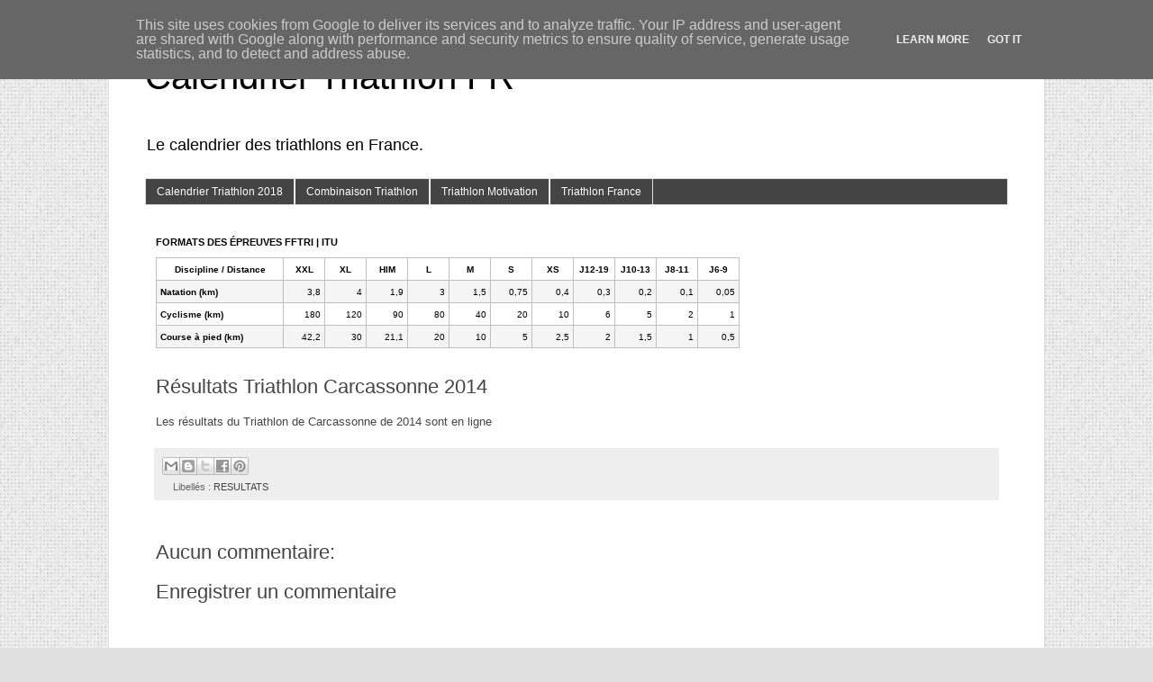

--- FILE ---
content_type: text/html; charset=UTF-8
request_url: http://www.calendriertriathlon.fr/2014/05/Resultats-Triathlon-Carcassonne-2014.html
body_size: 11195
content:
<!DOCTYPE html>
<html class='v2' dir='ltr' xmlns='http://www.w3.org/1999/xhtml' xmlns:b='http://www.google.com/2005/gml/b' xmlns:data='http://www.google.com/2005/gml/data' xmlns:expr='http://www.google.com/2005/gml/expr'>
<head>
<link href='https://www.blogger.com/static/v1/widgets/335934321-css_bundle_v2.css' rel='stylesheet' type='text/css'/>
<meta content='app-id=887814393, app-argument=http://www.calendriertriathlon.fr/banner' name='apple-itunes-app'/>
<meta content='width=1100' name='viewport'/>
<meta content='text/html; charset=UTF-8' http-equiv='Content-Type'/>
<meta content='blogger' name='generator'/>
<link href='http://www.calendriertriathlon.fr/favicon.ico' rel='icon' type='image/x-icon'/>
<link href='http://www.calendriertriathlon.fr/2014/05/Resultats-Triathlon-Carcassonne-2014.html' rel='canonical'/>
<link rel="alternate" type="application/atom+xml" title="Calendrier Triathlon FR - Atom" href="http://www.calendriertriathlon.fr/feeds/posts/default" />
<link rel="alternate" type="application/rss+xml" title="Calendrier Triathlon FR - RSS" href="http://www.calendriertriathlon.fr/feeds/posts/default?alt=rss" />
<link rel="service.post" type="application/atom+xml" title="Calendrier Triathlon FR - Atom" href="https://www.blogger.com/feeds/4572136163958439437/posts/default" />

<link rel="alternate" type="application/atom+xml" title="Calendrier Triathlon FR - Atom" href="http://www.calendriertriathlon.fr/feeds/3158946578974886885/comments/default" />
<!--Can't find substitution for tag [blog.ieCssRetrofitLinks]-->
<meta content='Résultats Triathlon Carcassonne 2014' name='description'/>
<meta content='http://www.calendriertriathlon.fr/2014/05/Resultats-Triathlon-Carcassonne-2014.html' property='og:url'/>
<meta content='Résultats Triathlon Carcassonne 2014' property='og:title'/>
<meta content='Résultats Triathlon Carcassonne 2014' property='og:description'/>
<title>Calendrier Triathlon FR: Résultats Triathlon Carcassonne 2014</title>
<style id='page-skin-1' type='text/css'><!--
/*
-----------------------------------------------
Blogger Template Style
Name:     Simple
Designer: Blogger
URL:      www.blogger.com
----------------------------------------------- */
/* Content
----------------------------------------------- */
body {
font: normal normal 12px 'Trebuchet MS', Trebuchet, Verdana, sans-serif;
color: #444444;
background: #e0e0e0 url(http://4.bp.blogspot.com/-86PqyAfFY4M/VAV88xc1dxI/AAAAAAAAAxQ/EGIcsBVG2Ik/s0/squairy_light_%25402X.png) repeat scroll top left;
padding: 0 0 0 0;
}
html body .region-inner {
min-width: 0;
max-width: 100%;
width: auto;
}
h2 {
font-size: 22px;
}
a:link {
text-decoration:none;
color: #444444;
}
a:visited {
text-decoration:none;
color: #444444;
}
a:hover {
text-decoration:underline;
color: #444444;
}
.body-fauxcolumn-outer .fauxcolumn-inner {
background: transparent none repeat scroll top left;
_background-image: none;
}
.body-fauxcolumn-outer .cap-top {
position: absolute;
z-index: 1;
height: 400px;
width: 100%;
}
.body-fauxcolumn-outer .cap-top .cap-left {
width: 100%;
background: transparent none repeat-x scroll top left;
_background-image: none;
}
.content-outer {
-moz-box-shadow: 0 0 0 rgba(0, 0, 0, .15);
-webkit-box-shadow: 0 0 0 rgba(0, 0, 0, .15);
-goog-ms-box-shadow: 0 0 0 #333333;
box-shadow: 0 0 0 rgba(0, 0, 0, .15);
margin-bottom: 1px;
}
.content-inner {
padding: 10px 40px;
}
.content-inner {
background-color: #ffffff;
}
/* Header
----------------------------------------------- */
.header-outer {
background: transparent none repeat-x scroll 0 -400px;
_background-image: none;
}
.Header h1 {
font: normal normal 40px 'Trebuchet MS',Trebuchet,Verdana,sans-serif;
color: #000000;
text-shadow: 0 0 0 rgba(0, 0, 0, .2);
}
.Header h1 a {
color: #000000;
}
.Header .description {
font-size: 18px;
color: #000000;
}
.header-inner .Header .titlewrapper {
padding: 22px 0;
}
.header-inner .Header .descriptionwrapper {
padding: 0 0;
}
/* Tabs
----------------------------------------------- */
.tabs-inner .section:first-child {
border-top: 0 solid #dddddd;
}
.tabs-inner .section:first-child ul {
margin-top: -1px;
border-top: 1px solid #dddddd;
border-left: 1px solid #dddddd;
border-right: 1px solid #dddddd;
}
.tabs-inner .widget ul {
background: #444444 none repeat-x scroll 0 -800px;
_background-image: none;
border-bottom: 1px solid #dddddd;
margin-top: 0;
margin-left: -30px;
margin-right: -30px;
}
.tabs-inner .widget li a {
display: inline-block;
padding: .6em 1em;
font: normal normal 12px 'Trebuchet MS', Trebuchet, Verdana, sans-serif;
color: #ffffff;
border-left: 1px solid #ffffff;
border-right: 1px solid #dddddd;
}
.tabs-inner .widget li:first-child a {
border-left: none;
}
.tabs-inner .widget li.selected a, .tabs-inner .widget li a:hover {
color: #444444;
background-color: #ffffff;
text-decoration: none;
}
/* Columns
----------------------------------------------- */
.main-outer {
border-top: 0 solid #f3f3f3;
}
.fauxcolumn-left-outer .fauxcolumn-inner {
border-right: 1px solid #f3f3f3;
}
.fauxcolumn-right-outer .fauxcolumn-inner {
border-left: 1px solid #f3f3f3;
}
/* Headings
----------------------------------------------- */
div.widget > h2,
div.widget h2.title {
margin: 0 0 1em 0;
font: normal bold 11px 'Trebuchet MS',Trebuchet,Verdana,sans-serif;
color: #000000;
}
/* Widgets
----------------------------------------------- */
.widget .zippy {
color: #999999;
text-shadow: 2px 2px 1px rgba(0, 0, 0, .1);
}
.widget .popular-posts ul {
list-style: none;
}
/* Posts
----------------------------------------------- */
h2.date-header {
font: normal bold 11px Arial, Tahoma, Helvetica, FreeSans, sans-serif;
}
.date-header span {
background-color: #bbbbbb;
color: #ffffff;
padding: 0.4em;
letter-spacing: 3px;
margin: inherit;
}
.main-inner {
padding-top: 35px;
padding-bottom: 65px;
}
.main-inner .column-center-inner {
padding: 0 0;
}
.main-inner .column-center-inner .section {
margin: 0 1em;
}
.post {
margin: 0 0 45px 0;
}
h3.post-title, .comments h4 {
font: normal normal 22px 'Trebuchet MS',Trebuchet,Verdana,sans-serif;
margin: .75em 0 0;
}
.post-body {
font-size: 110%;
line-height: 1.4;
position: relative;
}
.post-body img, .post-body .tr-caption-container, .Profile img, .Image img,
.BlogList .item-thumbnail img {
padding: 2px;
background: #ffffff;
border: 1px solid #eeeeee;
-moz-box-shadow: 1px 1px 5px rgba(0, 0, 0, .1);
-webkit-box-shadow: 1px 1px 5px rgba(0, 0, 0, .1);
box-shadow: 1px 1px 5px rgba(0, 0, 0, .1);
}
.post-body img, .post-body .tr-caption-container {
padding: 5px;
}
.post-body .tr-caption-container {
color: #444444;
}
.post-body .tr-caption-container img {
padding: 0;
background: transparent;
border: none;
-moz-box-shadow: 0 0 0 rgba(0, 0, 0, .1);
-webkit-box-shadow: 0 0 0 rgba(0, 0, 0, .1);
box-shadow: 0 0 0 rgba(0, 0, 0, .1);
}
.post-header {
margin: 0 0 1.5em;
line-height: 1.6;
font-size: 90%;
}
.post-footer {
margin: 20px -2px 0;
padding: 5px 10px;
color: #666666;
background-color: #eeeeee;
border-bottom: 1px solid #eeeeee;
line-height: 1.6;
font-size: 90%;
}
#comments .comment-author {
padding-top: 1.5em;
border-top: 1px solid #f3f3f3;
background-position: 0 1.5em;
}
#comments .comment-author:first-child {
padding-top: 0;
border-top: none;
}
.avatar-image-container {
margin: .2em 0 0;
}
#comments .avatar-image-container img {
border: 1px solid #eeeeee;
}
/* Comments
----------------------------------------------- */
.comments .comments-content .icon.blog-author {
background-repeat: no-repeat;
background-image: url([data-uri]);
}
.comments .comments-content .loadmore a {
border-top: 1px solid #999999;
border-bottom: 1px solid #999999;
}
.comments .comment-thread.inline-thread {
background-color: #eeeeee;
}
.comments .continue {
border-top: 2px solid #999999;
}
/* Accents
---------------------------------------------- */
.section-columns td.columns-cell {
border-left: 1px solid #f3f3f3;
}
.blog-pager {
background: transparent url(//www.blogblog.com/1kt/simple/paging_dot.png) repeat-x scroll top center;
}
.blog-pager-older-link, .home-link,
.blog-pager-newer-link {
background-color: #ffffff;
padding: 5px;
}
.footer-outer {
border-top: 1px dashed #bbbbbb;
}
/* Mobile
----------------------------------------------- */
body.mobile  {
background-size: auto;
}
.mobile .body-fauxcolumn-outer {
background: transparent none repeat scroll top left;
}
.mobile .body-fauxcolumn-outer .cap-top {
background-size: 100% auto;
}
.mobile .content-outer {
-webkit-box-shadow: 0 0 3px rgba(0, 0, 0, .15);
box-shadow: 0 0 3px rgba(0, 0, 0, .15);
}
.mobile .tabs-inner .widget ul {
margin-left: 0;
margin-right: 0;
}
.mobile .post {
margin: 0;
}
.mobile .main-inner .column-center-inner .section {
margin: 0;
}
.mobile .date-header span {
padding: 0.1em 10px;
margin: 0 -10px;
}
.mobile h3.post-title {
margin: 0;
}
.mobile .blog-pager {
background: transparent none no-repeat scroll top center;
}
.mobile .footer-outer {
border-top: none;
}
.mobile .main-inner, .mobile .footer-inner {
background-color: #ffffff;
}
.mobile-index-contents {
color: #444444;
}
.mobile-link-button {
background-color: #444444;
}
.mobile-link-button a:link, .mobile-link-button a:visited {
color: #ffffff;
}
.mobile .tabs-inner .section:first-child {
border-top: none;
}
.mobile .tabs-inner .PageList .widget-content {
background-color: #ffffff;
color: #444444;
border-top: 1px solid #dddddd;
border-bottom: 1px solid #dddddd;
}
.mobile .tabs-inner .PageList .widget-content .pagelist-arrow {
border-left: 1px solid #dddddd;
}
div#blog-pager.blog-pager {
display:none;
}
#calendrier-month-title {
padding-top: 20px;
padding-bottom: 20px;
font-size: 24px;
margin:0px;
color:#444444
}
#calendrier-triathlon {
font-family: "Trebuchet MS", Arial, Helvetica, sans-serif;
font-size:10px;
width: 100%;
border-collapse: collapse;
text-align:center;
border:solid;
border-width:1px;
border-color:#444444;
}
#calendrier-triathlon td {
height:20px;
}
#calendrier-triathlon th {
font-size: 1.1em;
padding-top: 5px;
padding-bottom: 4px;
background-color: #ffffff;
color: #000000;
height:30px;
}
#right {
border-left-color: white;
border-left-width: 1px!important;
border-left: solid;
}
#calendrier-triathlon td {
border:solid;
border-width:1px;
border-color:#444444;
}
#date {
width:35px;
}
#distance {
width:20px;
}
#popularity {
width:35px;
}
#swim {
width:40px;
}
#trilieu {
width:120px;
}
#lieu1 {
width:20px;
}
#lieu2{
text-align:left;
width:100px;
}
#lieu3 {
text-align:left;
width:120px;
}
#first_edition {
background-color:#FFE545;
}
#calendrier_fftri {
background-color:#CBE86B;
}
#legend {
padding-top:20px;
text-align:center;
width:100%;
}
div#FollowByEmail1.widget.FollowByEmail h2.title {
font-size:16px;
}
.content-inner{
border: solid;
border-width: 1px;
border-color: #E0E0E0;
}
--></style>
<style id='template-skin-1' type='text/css'><!--
body {
min-width: 1040px;
}
.content-outer, .content-fauxcolumn-outer, .region-inner {
min-width: 1040px;
max-width: 1040px;
_width: 1040px;
}
.main-inner .columns {
padding-left: 0px;
padding-right: 0px;
}
.main-inner .fauxcolumn-center-outer {
left: 0px;
right: 0px;
/* IE6 does not respect left and right together */
_width: expression(this.parentNode.offsetWidth -
parseInt("0px") -
parseInt("0px") + 'px');
}
.main-inner .fauxcolumn-left-outer {
width: 0px;
}
.main-inner .fauxcolumn-right-outer {
width: 0px;
}
.main-inner .column-left-outer {
width: 0px;
right: 100%;
margin-left: -0px;
}
.main-inner .column-right-outer {
width: 0px;
margin-right: -0px;
}
#layout {
min-width: 0;
}
#layout .content-outer {
min-width: 0;
width: 800px;
}
#layout .region-inner {
min-width: 0;
width: auto;
}
--></style>
<script type='text/javascript'>
        (function(i,s,o,g,r,a,m){i['GoogleAnalyticsObject']=r;i[r]=i[r]||function(){
        (i[r].q=i[r].q||[]).push(arguments)},i[r].l=1*new Date();a=s.createElement(o),
        m=s.getElementsByTagName(o)[0];a.async=1;a.src=g;m.parentNode.insertBefore(a,m)
        })(window,document,'script','https://www.google-analytics.com/analytics.js','ga');
        ga('create', 'UA-42006132-2', 'auto', 'blogger');
        ga('blogger.send', 'pageview');
      </script>
<link href='https://www.blogger.com/dyn-css/authorization.css?targetBlogID=4572136163958439437&amp;zx=b8bac12e-6e2b-4010-942e-3bd70775928e' media='none' onload='if(media!=&#39;all&#39;)media=&#39;all&#39;' rel='stylesheet'/><noscript><link href='https://www.blogger.com/dyn-css/authorization.css?targetBlogID=4572136163958439437&amp;zx=b8bac12e-6e2b-4010-942e-3bd70775928e' rel='stylesheet'/></noscript>
<meta name='google-adsense-platform-account' content='ca-host-pub-1556223355139109'/>
<meta name='google-adsense-platform-domain' content='blogspot.com'/>

<!-- data-ad-client=ca-pub-6657771382344752 -->

<script type="text/javascript" language="javascript">
  // Supply ads personalization default for EEA readers
  // See https://www.blogger.com/go/adspersonalization
  adsbygoogle = window.adsbygoogle || [];
  if (typeof adsbygoogle.requestNonPersonalizedAds === 'undefined') {
    adsbygoogle.requestNonPersonalizedAds = 1;
  }
</script>


</head>
<body class='loading variant-simplysimple'>
<div class='navbar no-items section' id='navbar'>
</div>
<div class='body-fauxcolumns'>
<div class='fauxcolumn-outer body-fauxcolumn-outer'>
<div class='cap-top'>
<div class='cap-left'></div>
<div class='cap-right'></div>
</div>
<div class='fauxborder-left'>
<div class='fauxborder-right'></div>
<div class='fauxcolumn-inner'>
</div>
</div>
<div class='cap-bottom'>
<div class='cap-left'></div>
<div class='cap-right'></div>
</div>
</div>
</div>
<div class='content'>
<div class='content-fauxcolumns'>
<div class='fauxcolumn-outer content-fauxcolumn-outer'>
<div class='cap-top'>
<div class='cap-left'></div>
<div class='cap-right'></div>
</div>
<div class='fauxborder-left'>
<div class='fauxborder-right'></div>
<div class='fauxcolumn-inner'>
</div>
</div>
<div class='cap-bottom'>
<div class='cap-left'></div>
<div class='cap-right'></div>
</div>
</div>
</div>
<div class='content-outer'>
<div class='content-cap-top cap-top'>
<div class='cap-left'></div>
<div class='cap-right'></div>
</div>
<div class='fauxborder-left content-fauxborder-left'>
<div class='fauxborder-right content-fauxborder-right'></div>
<div class='content-inner'>
<header>
<div class='header-outer'>
<div class='header-cap-top cap-top'>
<div class='cap-left'></div>
<div class='cap-right'></div>
</div>
<div class='fauxborder-left header-fauxborder-left'>
<div class='fauxborder-right header-fauxborder-right'></div>
<div class='region-inner header-inner'>
<div class='header section' id='header'><div class='widget Header' data-version='1' id='Header1'>
<div id='header-inner'>
<div class='titlewrapper'>
<h1 class='title'>
<a href='http://www.calendriertriathlon.fr/'>
Calendrier Triathlon FR
</a>
</h1>
</div>
<div class='descriptionwrapper'>
<p class='description'><span>Le calendrier des triathlons en France.</span></p>
</div>
</div>
</div></div>
</div>
</div>
<div class='header-cap-bottom cap-bottom'>
<div class='cap-left'></div>
<div class='cap-right'></div>
</div>
</div>
</header>
<div class='tabs-outer'>
<div class='tabs-cap-top cap-top'>
<div class='cap-left'></div>
<div class='cap-right'></div>
</div>
<div class='fauxborder-left tabs-fauxborder-left'>
<div class='fauxborder-right tabs-fauxborder-right'></div>
<div class='region-inner tabs-inner'>
<div class='tabs section' id='crosscol'><div class='widget PageList' data-version='1' id='PageList1'>
<h2>Calendrier Duathlon 2018</h2>
<div class='widget-content'>
<ul>
<li>
<a href='http://www.calendriertriathlon.fr/'>Calendrier Triathlon 2018</a>
</li>
<li>
<a href='http://www.calendriertriathlon.fr/p/combinaison-triathlon.html'>Combinaison Triathlon</a>
</li>
<li>
<a href='http://www.calendriertriathlon.fr/p/triathlon-motivation.html'>Triathlon Motivation</a>
</li>
<li>
<a href='http://www.calendriertriathlon.fr/p/triathlon-france.html'>Triathlon France</a>
</li>
</ul>
<div class='clear'></div>
</div>
</div></div>
<div class='tabs no-items section' id='crosscol-overflow'></div>
</div>
</div>
<div class='tabs-cap-bottom cap-bottom'>
<div class='cap-left'></div>
<div class='cap-right'></div>
</div>
</div>
<div class='main-outer'>
<div class='main-cap-top cap-top'>
<div class='cap-left'></div>
<div class='cap-right'></div>
</div>
<div class='fauxborder-left main-fauxborder-left'>
<div class='fauxborder-right main-fauxborder-right'></div>
<div class='region-inner main-inner'>
<div class='columns fauxcolumns'>
<div class='fauxcolumn-outer fauxcolumn-center-outer'>
<div class='cap-top'>
<div class='cap-left'></div>
<div class='cap-right'></div>
</div>
<div class='fauxborder-left'>
<div class='fauxborder-right'></div>
<div class='fauxcolumn-inner'>
</div>
</div>
<div class='cap-bottom'>
<div class='cap-left'></div>
<div class='cap-right'></div>
</div>
</div>
<div class='fauxcolumn-outer fauxcolumn-left-outer'>
<div class='cap-top'>
<div class='cap-left'></div>
<div class='cap-right'></div>
</div>
<div class='fauxborder-left'>
<div class='fauxborder-right'></div>
<div class='fauxcolumn-inner'>
</div>
</div>
<div class='cap-bottom'>
<div class='cap-left'></div>
<div class='cap-right'></div>
</div>
</div>
<div class='fauxcolumn-outer fauxcolumn-right-outer'>
<div class='cap-top'>
<div class='cap-left'></div>
<div class='cap-right'></div>
</div>
<div class='fauxborder-left'>
<div class='fauxborder-right'></div>
<div class='fauxcolumn-inner'>
</div>
</div>
<div class='cap-bottom'>
<div class='cap-left'></div>
<div class='cap-right'></div>
</div>
</div>
<!-- corrects IE6 width calculation -->
<div class='columns-inner'>
<div class='column-center-outer'>
<div class='column-center-inner'>
<div class='main section' id='main'><div class='widget HTML' data-version='1' id='HTML9'>
<h2 class='title'>FORMATS DES ÉPREUVES FFTRI | ITU</h2>
<div class='widget-content'>
<table cellpadding="0" cellspacing="0" style="border-collapse: collapse;"> <tbody> <tr> <td style="border-color: #bfbfbf #bfbfbf #bfbfbf #bfbfbf; border-style: solid; border-width: 1.0px 1.0px 1.0px 1.0px; height: 10.0px; padding: 4.0px 4.0px 4.0px 4.0px; width: 132.0px;" valign="top"> <p align="center" style="margin: 0.0px 0.0px 0.0px 0.0px; text-align: center;"><span style="-webkit-text-stroke-color: rgb(0, 0, 0); font-family: Arial; font-size: 10px;font-family:Arial;color:#000000;"><b>Discipline / Distance</b></span></p> </td> <td style="border-color: #bfbfbf #bfbfbf #bfbfbf #bfbfbf; border-style: solid; border-width: 1.0px 1.0px 1.0px 1.0px; height: 10.0px; padding: 4.0px 4.0px 4.0px 4.0px; width: 37.0px;" valign="top"> <p align="center" style="margin: 0.0px 0.0px 0.0px 0.0px; text-align: center;"><span style="-webkit-text-stroke-color: rgb(0, 0, 0); font-family: Arial; font-size: 10px;font-family:Arial;color:#000000;"><b>XXL</b></span></p> </td> <td style="border-color: #bfbfbf #bfbfbf #bfbfbf #bfbfbf; border-style: solid; border-width: 1.0px 1.0px 1.0px 1.0px; height: 10.0px; padding: 4.0px 4.0px 4.0px 4.0px; width: 37.0px;" valign="top"> <p align="center" style="margin: 0.0px 0.0px 0.0px 0.0px; text-align: center;"><span style="-webkit-text-stroke-color: rgb(0, 0, 0); font-family: Arial; font-size: 10px;font-family:Arial;color:#000000;"><b>XL</b></span></p> </td> <td style="border-color: #bfbfbf #bfbfbf #bfbfbf #bfbfbf; border-style: solid; border-width: 1.0px 1.0px 1.0px 1.0px; height: 10.0px; padding: 4.0px 4.0px 4.0px 4.0px; width: 37.0px;" valign="top"> <p align="center" style="margin: 0.0px 0.0px 0.0px 0.0px; text-align: center;"><span style="-webkit-text-stroke-color: rgb(0, 0, 0); font-family: Arial; font-size: 10px;font-family:Arial;color:#000000;"><b>HIM</b></span></p> </td> <td style="border-color: #bfbfbf #bfbfbf #bfbfbf #bfbfbf; border-style: solid; border-width: 1.0px 1.0px 1.0px 1.0px; height: 10.0px; padding: 4.0px 4.0px 4.0px 4.0px; width: 37.0px;" valign="top"> <p align="center" style="margin: 0.0px 0.0px 0.0px 0.0px; text-align: center;"><span style="-webkit-text-stroke-color: rgb(0, 0, 0); font-family: Arial; font-size: 10px;font-family:Arial;color:#000000;"><b>L</b></span></p> </td> <td style="border-color: #bfbfbf #bfbfbf #bfbfbf #bfbfbf; border-style: solid; border-width: 1.0px 1.0px 1.0px 1.0px; height: 10.0px; padding: 4.0px 4.0px 4.0px 4.0px; width: 37.0px;" valign="top"> <p align="center" style="margin: 0.0px 0.0px 0.0px 0.0px; text-align: center;"><span style="-webkit-text-stroke-color: rgb(0, 0, 0); font-family: Arial; font-size: 10px;font-family:Arial;color:#000000;"><b>M</b></span></p> </td> <td style="border-color: #bfbfbf #bfbfbf #bfbfbf #bfbfbf; border-style: solid; border-width: 1.0px 1.0px 1.0px 1.0px; height: 10.0px; padding: 4.0px 4.0px 4.0px 4.0px; width: 37.0px;" valign="top"> <p align="center" style="margin: 0.0px 0.0px 0.0px 0.0px; text-align: center;"><span style="-webkit-text-stroke-color: rgb(0, 0, 0); font-family: Arial; font-size: 10px;font-family:Arial;color:#000000;"><b>S</b></span></p> </td> <td style="border-color: #bfbfbf #bfbfbf #bfbfbf #bfbfbf; border-style: solid; border-width: 1.0px 1.0px 1.0px 1.0px; height: 10.0px; padding: 4.0px 4.0px 4.0px 4.0px; width: 37.0px;" valign="top"> <p align="center" style="margin: 0.0px 0.0px 0.0px 0.0px; text-align: center;"><span style="-webkit-text-stroke-color: rgb(0, 0, 0); font-family: Arial; font-size: 10px;font-family:Arial;color:#000000;"><b>XS</b></span></p> </td> <td style="border-color: #bfbfbf #bfbfbf #bfbfbf #bfbfbf; border-style: solid; border-width: 1.0px 1.0px 1.0px 1.0px; height: 10.0px; padding: 4.0px 4.0px 4.0px 4.0px; width: 37.0px;" valign="top"> <p align="center" style="margin: 0.0px 0.0px 0.0px 0.0px; text-align: center;"><span style="-webkit-text-stroke-color: rgb(0, 0, 0); font-family: Arial; font-size: 10px;font-family:Arial;color:#000000;"><b>J12-19</b></span></p> </td> <td style="border-color: #bfbfbf #bfbfbf #bfbfbf #bfbfbf; border-style: solid; border-width: 1.0px 1.0px 1.0px 1.0px; height: 10.0px; padding: 4.0px 4.0px 4.0px 4.0px; width: 37.0px;" valign="top"> <p align="center" style="margin: 0.0px 0.0px 0.0px 0.0px; text-align: center;"><span style="-webkit-text-stroke-color: rgb(0, 0, 0); font-family: Arial; font-size: 10px;font-family:Arial;color:#000000;"><b>J10-13</b></span></p> </td> <td style="border-color: #bfbfbf #bfbfbf #bfbfbf #bfbfbf; border-style: solid; border-width: 1.0px 1.0px 1.0px 1.0px; height: 10.0px; padding: 4.0px 4.0px 4.0px 4.0px; width: 37.0px;" valign="top"> <p align="center" style="margin: 0.0px 0.0px 0.0px 0.0px; text-align: center;"><span style="-webkit-text-stroke-color: rgb(0, 0, 0); font-family: Arial; font-size: 10px;font-family:Arial;color:#000000;"><b>J8-11</b></span></p> </td> <td style="border-color: #bfbfbf #bfbfbf #bfbfbf #bfbfbf; border-style: solid; border-width: 1.0px 1.0px 1.0px 1.0px; height: 10.0px; padding: 4.0px 4.0px 4.0px 4.0px; width: 37.0px;" valign="top"> <p align="center" style="margin: 0.0px 0.0px 0.0px 0.0px; text-align: center;"><span style="-webkit-text-stroke-color: rgb(0, 0, 0); font-family: Arial; font-size: 10px;font-family:Arial;color:#000000;"><b>J6-9</b></span></p> </td> </tr> <tr> <td style="background-color: whitesmoke; border-color: #bfbfbf #bfbfbf #bfbfbf #bfbfbf; border-style: solid; border-width: 1.0px 1.0px 1.0px 1.0px; height: 10.0px; padding: 4.0px 4.0px 4.0px 4.0px; width: 132.0px;" valign="top"> <p style="margin: 0.0px 0.0px 0.0px 0.0px;"><span style="-webkit-text-stroke-color: rgb(0, 0, 0); font-family: Arial; font-size: 10px;font-family:Arial;color:#000000;"><b>Natation (km)</b></span></p> </td> <td style="background-color: whitesmoke; border-color: #bfbfbf #bfbfbf #bfbfbf #bfbfbf; border-style: solid; border-width: 1.0px 1.0px 1.0px 1.0px; height: 10.0px; padding: 4.0px 4.0px 4.0px 4.0px; width: 37.0px;" valign="top"> <p align="right" style="margin: 0.0px 0.0px 0.0px 0.0px; text-align: right;"><span style="-webkit-text-stroke-color: rgb(0, 0, 0); font-family: Arial; font-size: 10px;font-family:Arial;color:#000000;">3,8</span></p> </td> <td style="background-color: whitesmoke; border-color: #bfbfbf #bfbfbf #bfbfbf #bfbfbf; border-style: solid; border-width: 1.0px 1.0px 1.0px 1.0px; height: 10.0px; padding: 4.0px 4.0px 4.0px 4.0px; width: 37.0px;" valign="top"> <p align="right" style="margin: 0.0px 0.0px 0.0px 0.0px; text-align: right;"><span style="-webkit-text-stroke-color: rgb(0, 0, 0); font-family: Arial; font-size: 10px;font-family:Arial;color:#000000;">4</span></p> </td> <td style="background-color: whitesmoke; border-color: #bfbfbf #bfbfbf #bfbfbf #bfbfbf; border-style: solid; border-width: 1.0px 1.0px 1.0px 1.0px; height: 10.0px; padding: 4.0px 4.0px 4.0px 4.0px; width: 37.0px;" valign="top"> <p align="right" style="margin: 0.0px 0.0px 0.0px 0.0px; text-align: right;"><span style="-webkit-text-stroke-color: rgb(0, 0, 0); font-family: Arial; font-size: 10px;font-family:Arial;color:#000000;">1,9</span></p> </td> <td style="background-color: whitesmoke; border-color: #bfbfbf #bfbfbf #bfbfbf #bfbfbf; border-style: solid; border-width: 1.0px 1.0px 1.0px 1.0px; height: 10.0px; padding: 4.0px 4.0px 4.0px 4.0px; width: 37.0px;" valign="top"> <p align="right" style="margin: 0.0px 0.0px 0.0px 0.0px; text-align: right;"><span style="-webkit-text-stroke-color: rgb(0, 0, 0); font-family: Arial; font-size: 10px;font-family:Arial;color:#000000;">3</span></p> </td> <td style="background-color: whitesmoke; border-color: #bfbfbf #bfbfbf #bfbfbf #bfbfbf; border-style: solid; border-width: 1.0px 1.0px 1.0px 1.0px; height: 10.0px; padding: 4.0px 4.0px 4.0px 4.0px; width: 37.0px;" valign="top"> <p align="right" style="margin: 0.0px 0.0px 0.0px 0.0px; text-align: right;"><span style="-webkit-text-stroke-color: rgb(0, 0, 0); font-family: Arial; font-size: 10px;font-family:Arial;color:#000000;">1,5</span></p> </td> <td style="background-color: whitesmoke; border-color: #bfbfbf #bfbfbf #bfbfbf #bfbfbf; border-style: solid; border-width: 1.0px 1.0px 1.0px 1.0px; height: 10.0px; padding: 4.0px 4.0px 4.0px 4.0px; width: 37.0px;" valign="top"> <p align="right" style="margin: 0.0px 0.0px 0.0px 0.0px; text-align: right;"><span style="-webkit-text-stroke-color: rgb(0, 0, 0); font-family: Arial; font-size: 10px;font-family:Arial;color:#000000;">0,75</span></p> </td> <td style="background-color: whitesmoke; border-color: #bfbfbf #bfbfbf #bfbfbf #bfbfbf; border-style: solid; border-width: 1.0px 1.0px 1.0px 1.0px; height: 10.0px; padding: 4.0px 4.0px 4.0px 4.0px; width: 37.0px;" valign="top"> <p align="right" style="margin: 0.0px 0.0px 0.0px 0.0px; text-align: right;"><span style="-webkit-text-stroke-color: rgb(0, 0, 0); font-family: Arial; font-size: 10px;font-family:Arial;color:#000000;">0,4</span></p> </td> <td style="background-color: whitesmoke; border-color: #bfbfbf #bfbfbf #bfbfbf #bfbfbf; border-style: solid; border-width: 1.0px 1.0px 1.0px 1.0px; height: 10.0px; padding: 4.0px 4.0px 4.0px 4.0px; width: 37.0px;" valign="top"> <p align="right" style="margin: 0.0px 0.0px 0.0px 0.0px; text-align: right;"><span style="-webkit-text-stroke-color: rgb(0, 0, 0); font-family: Arial; font-size: 10px;font-family:Arial;color:#000000;">0,3</span></p> </td> <td style="background-color: whitesmoke; border-color: #bfbfbf #bfbfbf #bfbfbf #bfbfbf; border-style: solid; border-width: 1.0px 1.0px 1.0px 1.0px; height: 10.0px; padding: 4.0px 4.0px 4.0px 4.0px; width: 37.0px;" valign="top"> <p align="right" style="margin: 0.0px 0.0px 0.0px 0.0px; text-align: right;"><span style="-webkit-text-stroke-color: rgb(0, 0, 0); font-family: Arial; font-size: 10px;font-family:Arial;color:#000000;">0,2</span></p> </td> <td style="background-color: whitesmoke; border-color: #bfbfbf #bfbfbf #bfbfbf #bfbfbf; border-style: solid; border-width: 1.0px 1.0px 1.0px 1.0px; height: 10.0px; padding: 4.0px 4.0px 4.0px 4.0px; width: 37.0px;" valign="top"> <p align="right" style="margin: 0.0px 0.0px 0.0px 0.0px; text-align: right;"><span style="-webkit-text-stroke-color: rgb(0, 0, 0); font-family: Arial; font-size: 10px;font-family:Arial;color:#000000;">0,1</span></p> </td> <td style="background-color: whitesmoke; border-color: #bfbfbf #bfbfbf #bfbfbf #bfbfbf; border-style: solid; border-width: 1.0px 1.0px 1.0px 1.0px; height: 10.0px; padding: 4.0px 4.0px 4.0px 4.0px; width: 37.0px;" valign="top"> <p align="right" style="margin: 0.0px 0.0px 0.0px 0.0px; text-align: right;"><span style="-webkit-text-stroke-color: rgb(0, 0, 0); font-family: Arial; font-size: 10px;font-family:Arial;color:#000000;">0,05</span></p> </td> </tr> <tr> <td style="border-color: #bfbfbf #bfbfbf #bfbfbf #bfbfbf; border-style: solid; border-width: 1.0px 1.0px 1.0px 1.0px; height: 11.0px; padding: 4.0px 4.0px 4.0px 4.0px; width: 132.0px;" valign="top"> <p style="margin: 0.0px 0.0px 0.0px 0.0px;"><span style="-webkit-text-stroke-color: rgb(0, 0, 0); font-family: Arial; font-size: 10px;font-family:Arial;color:#000000;"><b>Cyclisme (km)</b></span></p> </td> <td style="border-color: #bfbfbf #bfbfbf #bfbfbf #bfbfbf; border-style: solid; border-width: 1.0px 1.0px 1.0px 1.0px; height: 11.0px; padding: 4.0px 4.0px 4.0px 4.0px; width: 37.0px;" valign="top"> <p align="right" style="margin: 0.0px 0.0px 0.0px 0.0px; text-align: right;"><span style="-webkit-text-stroke-color: rgb(0, 0, 0); font-family: Arial; font-size: 10px;font-family:Arial;color:#000000;">180</span></p> </td> <td style="border-color: #bfbfbf #bfbfbf #bfbfbf #bfbfbf; border-style: solid; border-width: 1.0px 1.0px 1.0px 1.0px; height: 11.0px; padding: 4.0px 4.0px 4.0px 4.0px; width: 37.0px;" valign="top"> <p align="right" style="margin: 0.0px 0.0px 0.0px 0.0px; text-align: right;"><span style="-webkit-text-stroke-color: rgb(0, 0, 0); font-family: Arial; font-size: 10px;font-family:Arial;color:#000000;">120</span></p> </td> <td style="border-color: #bfbfbf #bfbfbf #bfbfbf #bfbfbf; border-style: solid; border-width: 1.0px 1.0px 1.0px 1.0px; height: 11.0px; padding: 4.0px 4.0px 4.0px 4.0px; width: 37.0px;" valign="top"> <p align="right" style="margin: 0.0px 0.0px 0.0px 0.0px; text-align: right;"><span style="-webkit-text-stroke-color: rgb(0, 0, 0); font-family: Arial; font-size: 10px;font-family:Arial;color:#000000;">90</span></p> </td> <td style="border-color: #bfbfbf #bfbfbf #bfbfbf #bfbfbf; border-style: solid; border-width: 1.0px 1.0px 1.0px 1.0px; height: 11.0px; padding: 4.0px 4.0px 4.0px 4.0px; width: 37.0px;" valign="top"> <p align="right" style="margin: 0.0px 0.0px 0.0px 0.0px; text-align: right;"><span style="-webkit-text-stroke-color: rgb(0, 0, 0); font-family: Arial; font-size: 10px;font-family:Arial;color:#000000;">80</span></p> </td> <td style="border-color: #bfbfbf #bfbfbf #bfbfbf #bfbfbf; border-style: solid; border-width: 1.0px 1.0px 1.0px 1.0px; height: 11.0px; padding: 4.0px 4.0px 4.0px 4.0px; width: 37.0px;" valign="top"> <p align="right" style="margin: 0.0px 0.0px 0.0px 0.0px; text-align: right;"><span style="-webkit-text-stroke-color: rgb(0, 0, 0); font-family: Arial; font-size: 10px;font-family:Arial;color:#000000;">40</span></p> </td> <td style="border-color: #bfbfbf #bfbfbf #bfbfbf #bfbfbf; border-style: solid; border-width: 1.0px 1.0px 1.0px 1.0px; height: 11.0px; padding: 4.0px 4.0px 4.0px 4.0px; width: 37.0px;" valign="top"> <p align="right" style="margin: 0.0px 0.0px 0.0px 0.0px; text-align: right;"><span style="-webkit-text-stroke-color: rgb(0, 0, 0); font-family: Arial; font-size: 10px;font-family:Arial;color:#000000;">20</span></p> </td> <td style="border-color: #bfbfbf #bfbfbf #bfbfbf #bfbfbf; border-style: solid; border-width: 1.0px 1.0px 1.0px 1.0px; height: 11.0px; padding: 4.0px 4.0px 4.0px 4.0px; width: 37.0px;" valign="top"> <p align="right" style="margin: 0.0px 0.0px 0.0px 0.0px; text-align: right;"><span style="-webkit-text-stroke-color: rgb(0, 0, 0); font-family: Arial; font-size: 10px;font-family:Arial;color:#000000;">10</span></p> </td> <td style="border-color: #bfbfbf #bfbfbf #bfbfbf #bfbfbf; border-style: solid; border-width: 1.0px 1.0px 1.0px 1.0px; height: 11.0px; padding: 4.0px 4.0px 4.0px 4.0px; width: 37.0px;" valign="top"> <p align="right" style="margin: 0.0px 0.0px 0.0px 0.0px; text-align: right;"><span style="-webkit-text-stroke-color: rgb(0, 0, 0); font-family: Arial; font-size: 10px;font-family:Arial;color:#000000;">6</span></p> </td> <td style="border-color: #bfbfbf #bfbfbf #bfbfbf #bfbfbf; border-style: solid; border-width: 1.0px 1.0px 1.0px 1.0px; height: 11.0px; padding: 4.0px 4.0px 4.0px 4.0px; width: 37.0px;" valign="top"> <p align="right" style="margin: 0.0px 0.0px 0.0px 0.0px; text-align: right;"><span style="-webkit-text-stroke-color: rgb(0, 0, 0); font-family: Arial; font-size: 10px;font-family:Arial;color:#000000;">5</span></p> </td> <td style="border-color: #bfbfbf #bfbfbf #bfbfbf #bfbfbf; border-style: solid; border-width: 1.0px 1.0px 1.0px 1.0px; height: 11.0px; padding: 4.0px 4.0px 4.0px 4.0px; width: 37.0px;" valign="top"> <p align="right" style="margin: 0.0px 0.0px 0.0px 0.0px; text-align: right;"><span style="-webkit-text-stroke-color: rgb(0, 0, 0); font-family: Arial; font-size: 10px;font-family:Arial;color:#000000;">2</span></p> </td> <td style="border-color: #bfbfbf #bfbfbf #bfbfbf #bfbfbf; border-style: solid; border-width: 1.0px 1.0px 1.0px 1.0px; height: 11.0px; padding: 4.0px 4.0px 4.0px 4.0px; width: 37.0px;" valign="top"> <p align="right" style="margin: 0.0px 0.0px 0.0px 0.0px; text-align: right;"><span style="-webkit-text-stroke-color: rgb(0, 0, 0); font-family: Arial; font-size: 10px;font-family:Arial;color:#000000;">1</span></p> </td> </tr> <tr> <td style="background-color: whitesmoke; border-color: #bfbfbf #bfbfbf #bfbfbf #bfbfbf; border-style: solid; border-width: 1.0px 1.0px 1.0px 1.0px; height: 10.0px; padding: 4.0px 4.0px 4.0px 4.0px; width: 132.0px;" valign="top"> <p style="margin: 0.0px 0.0px 0.0px 0.0px;"><span style="-webkit-text-stroke-color: rgb(0, 0, 0); font-family: Arial; font-size: 10px;font-family:Arial;color:#000000;"><b>Course à pied (km)</b></span></p> </td> <td style="background-color: whitesmoke; border-color: #bfbfbf #bfbfbf #bfbfbf #bfbfbf; border-style: solid; border-width: 1.0px 1.0px 1.0px 1.0px; height: 10.0px; padding: 4.0px 4.0px 4.0px 4.0px; width: 37.0px;" valign="top"> <p align="right" style="margin: 0.0px 0.0px 0.0px 0.0px; text-align: right;"><span style="-webkit-text-stroke-color: rgb(0, 0, 0); font-family: Arial; font-size: 10px;font-family:Arial;color:#000000;">42,2</span></p> </td> <td style="background-color: whitesmoke; border-color: #bfbfbf #bfbfbf #bfbfbf #bfbfbf; border-style: solid; border-width: 1.0px 1.0px 1.0px 1.0px; height: 10.0px; padding: 4.0px 4.0px 4.0px 4.0px; width: 37.0px;" valign="top"> <p align="right" style="margin: 0.0px 0.0px 0.0px 0.0px; text-align: right;"><span style="-webkit-text-stroke-color: rgb(0, 0, 0); font-family: Arial; font-size: 10px;font-family:Arial;color:#000000;">30</span></p> </td> <td style="background-color: whitesmoke; border-color: #bfbfbf #bfbfbf #bfbfbf #bfbfbf; border-style: solid; border-width: 1.0px 1.0px 1.0px 1.0px; height: 10.0px; padding: 4.0px 4.0px 4.0px 4.0px; width: 37.0px;" valign="top"> <p align="right" style="margin: 0.0px 0.0px 0.0px 0.0px; text-align: right;"><span style="-webkit-text-stroke-color: rgb(0, 0, 0); font-family: Arial; font-size: 10px;font-family:Arial;color:#000000;">21,1</span></p> </td> <td style="background-color: whitesmoke; border-color: #bfbfbf #bfbfbf #bfbfbf #bfbfbf; border-style: solid; border-width: 1.0px 1.0px 1.0px 1.0px; height: 10.0px; padding: 4.0px 4.0px 4.0px 4.0px; width: 37.0px;" valign="top"> <p align="right" style="margin: 0.0px 0.0px 0.0px 0.0px; text-align: right;"><span style="-webkit-text-stroke-color: rgb(0, 0, 0); font-family: Arial; font-size: 10px;font-family:Arial;color:#000000;">20</span></p> </td> <td style="background-color: whitesmoke; border-color: #bfbfbf #bfbfbf #bfbfbf #bfbfbf; border-style: solid; border-width: 1.0px 1.0px 1.0px 1.0px; height: 10.0px; padding: 4.0px 4.0px 4.0px 4.0px; width: 37.0px;" valign="top"> <p align="right" style="margin: 0.0px 0.0px 0.0px 0.0px; text-align: right;"><span style="-webkit-text-stroke-color: rgb(0, 0, 0); font-family: Arial; font-size: 10px;font-family:Arial;color:#000000;">10</span></p> </td> <td style="background-color: whitesmoke; border-color: #bfbfbf #bfbfbf #bfbfbf #bfbfbf; border-style: solid; border-width: 1.0px 1.0px 1.0px 1.0px; height: 10.0px; padding: 4.0px 4.0px 4.0px 4.0px; width: 37.0px;" valign="top"> <p align="right" style="margin: 0.0px 0.0px 0.0px 0.0px; text-align: right;"><span style="-webkit-text-stroke-color: rgb(0, 0, 0); font-family: Arial; font-size: 10px;font-family:Arial;color:#000000;">5</span></p> </td> <td style="background-color: whitesmoke; border-color: #bfbfbf #bfbfbf #bfbfbf #bfbfbf; border-style: solid; border-width: 1.0px 1.0px 1.0px 1.0px; height: 10.0px; padding: 4.0px 4.0px 4.0px 4.0px; width: 37.0px;" valign="top"> <p align="right" style="margin: 0.0px 0.0px 0.0px 0.0px; text-align: right;"><span style="-webkit-text-stroke-color: rgb(0, 0, 0); font-family: Arial; font-size: 10px;font-family:Arial;color:#000000;">2,5</span></p> </td> <td style="background-color: whitesmoke; border-color: #bfbfbf #bfbfbf #bfbfbf #bfbfbf; border-style: solid; border-width: 1.0px 1.0px 1.0px 1.0px; height: 10.0px; padding: 4.0px 4.0px 4.0px 4.0px; width: 37.0px;" valign="top"> <p align="right" style="margin: 0.0px 0.0px 0.0px 0.0px; text-align: right;"><span style="-webkit-text-stroke-color: rgb(0, 0, 0); font-family: Arial; font-size: 10px;font-family:Arial;color:#000000;">2</span></p> </td> <td style="background-color: whitesmoke; border-color: #bfbfbf #bfbfbf #bfbfbf #bfbfbf; border-style: solid; border-width: 1.0px 1.0px 1.0px 1.0px; height: 10.0px; padding: 4.0px 4.0px 4.0px 4.0px; width: 37.0px;" valign="top"> <p align="right" style="margin: 0.0px 0.0px 0.0px 0.0px; text-align: right;"><span style="-webkit-text-stroke-color: rgb(0, 0, 0); font-family: Arial; font-size: 10px;font-family:Arial;color:#000000;">1,5</span></p> </td> <td style="background-color: whitesmoke; border-color: #bfbfbf #bfbfbf #bfbfbf #bfbfbf; border-style: solid; border-width: 1.0px 1.0px 1.0px 1.0px; height: 10.0px; padding: 4.0px 4.0px 4.0px 4.0px; width: 37.0px;" valign="top"> <p align="right" style="margin: 0.0px 0.0px 0.0px 0.0px; text-align: right;"><span style="-webkit-text-stroke-color: rgb(0, 0, 0); font-family: Arial; font-size: 10px;font-family:Arial;color:#000000;">1</span></p> </td> <td style="background-color: whitesmoke; border-color: #bfbfbf #bfbfbf #bfbfbf #bfbfbf; border-style: solid; border-width: 1.0px 1.0px 1.0px 1.0px; height: 10.0px; padding: 4.0px 4.0px 4.0px 4.0px; width: 37.0px;" valign="top"> <p align="right" style="margin: 0.0px 0.0px 0.0px 0.0px; text-align: right;"><span style="-webkit-text-stroke-color: rgb(0, 0, 0); font-family: Arial; font-size: 10px;font-family:Arial;color:#000000;">0,5</span></p> </td> </tr> </tbody> </table>
</div>
<div class='clear'></div>
</div><div class='widget Blog' data-version='1' id='Blog1'>
<div class='blog-posts hfeed'>
<!--Can't find substitution for tag [defaultAdStart]-->

          <div class="date-outer">
        

          <div class="date-posts">
        
<div class='post-outer'>
<div class='post hentry' itemprop='blogPost' itemscope='itemscope' itemtype='http://schema.org/BlogPosting'>
<meta content='4572136163958439437' itemprop='blogId'/>
<meta content='3158946578974886885' itemprop='postId'/>
<a name='3158946578974886885'></a>
<h3 class='post-title entry-title' itemprop='name'>
Résultats Triathlon Carcassonne 2014
</h3>
<div class='post-header'>
<div class='post-header-line-1'></div>
</div>
<div class='post-body entry-content' id='post-body-3158946578974886885' itemprop='articleBody'>
Les <a href="http://www.triathlondecarca.com/triathlon/resultats-triathlon/" target="_blank">résultats du Triathlon de Carcassonne de 2014</a> sont en ligne
<div style='clear: both;'></div>
</div>
<div class='post-footer'>
<div class='post-footer-line post-footer-line-1'><div class='post-share-buttons goog-inline-block'>
<a class='goog-inline-block share-button sb-email' href='https://www.blogger.com/share-post.g?blogID=4572136163958439437&postID=3158946578974886885&target=email' target='_blank' title='Envoyer par e-mail'><span class='share-button-link-text'>Envoyer par e-mail</span></a><a class='goog-inline-block share-button sb-blog' href='https://www.blogger.com/share-post.g?blogID=4572136163958439437&postID=3158946578974886885&target=blog' onclick='window.open(this.href, "_blank", "height=270,width=475"); return false;' target='_blank' title='BlogThis!'><span class='share-button-link-text'>BlogThis!</span></a><a class='goog-inline-block share-button sb-twitter' href='https://www.blogger.com/share-post.g?blogID=4572136163958439437&postID=3158946578974886885&target=twitter' target='_blank' title='Partager sur X'><span class='share-button-link-text'>Partager sur X</span></a><a class='goog-inline-block share-button sb-facebook' href='https://www.blogger.com/share-post.g?blogID=4572136163958439437&postID=3158946578974886885&target=facebook' onclick='window.open(this.href, "_blank", "height=430,width=640"); return false;' target='_blank' title='Partager sur Facebook'><span class='share-button-link-text'>Partager sur Facebook</span></a><a class='goog-inline-block share-button sb-pinterest' href='https://www.blogger.com/share-post.g?blogID=4572136163958439437&postID=3158946578974886885&target=pinterest' target='_blank' title='Partager sur Pinterest'><span class='share-button-link-text'>Partager sur Pinterest</span></a>
</div>
<span class='post-icons'>
</span>
</div>
<div class='post-footer-line post-footer-line-2'><span class='post-comment-link'>
</span>
<span class='post-labels'>
Libellés :
<a href='http://www.calendriertriathlon.fr/search/label/RESULTATS' rel='tag'>RESULTATS</a>
</span>
</div>
<div class='post-footer-line post-footer-line-3'></div>
</div>
</div>
<div class='comments' id='comments'>
<a name='comments'></a>
<h4>Aucun commentaire:</h4>
<div id='Blog1_comments-block-wrapper'>
<dl class='avatar-comment-indent' id='comments-block'>
</dl>
</div>
<p class='comment-footer'>
<div class='comment-form'>
<a name='comment-form'></a>
<h4 id='comment-post-message'>Enregistrer un commentaire</h4>
<p>
</p>
<a href='https://www.blogger.com/comment/frame/4572136163958439437?po=3158946578974886885&hl=fr&saa=85391&origin=http://www.calendriertriathlon.fr' id='comment-editor-src'></a>
<iframe allowtransparency='true' class='blogger-iframe-colorize blogger-comment-from-post' frameborder='0' height='410px' id='comment-editor' name='comment-editor' src='' width='100%'></iframe>
<script src='https://www.blogger.com/static/v1/jsbin/2830521187-comment_from_post_iframe.js' type='text/javascript'></script>
<script type='text/javascript'>
      BLOG_CMT_createIframe('https://www.blogger.com/rpc_relay.html');
    </script>
</div>
</p>
</div>
</div>

        </div></div>
      
<!--Can't find substitution for tag [adEnd]-->
</div>
<div class='blog-pager' id='blog-pager'>
<span id='blog-pager-newer-link'>
<a class='blog-pager-newer-link' href='http://www.calendriertriathlon.fr/2014/05/accident-cyclisme-ivre-jan-ullrich.html' id='Blog1_blog-pager-newer-link' title='Article plus récent'>Article plus récent</a>
</span>
<span id='blog-pager-older-link'>
<a class='blog-pager-older-link' href='http://www.calendriertriathlon.fr/2014/05/Resultats-Triathlon-Dunkerque-2014.html' id='Blog1_blog-pager-older-link' title='Article plus ancien'>Article plus ancien</a>
</span>
<a class='home-link' href='http://www.calendriertriathlon.fr/'>Accueil</a>
</div>
<div class='clear'></div>
<div class='post-feeds'>
<div class='feed-links'>
Inscription à :
<a class='feed-link' href='http://www.calendriertriathlon.fr/feeds/3158946578974886885/comments/default' target='_blank' type='application/atom+xml'>Publier les commentaires (Atom)</a>
</div>
</div>
</div></div>
</div>
</div>
<div class='column-left-outer'>
<div class='column-left-inner'>
<aside>
</aside>
</div>
</div>
<div class='column-right-outer'>
<div class='column-right-inner'>
<aside>
</aside>
</div>
</div>
</div>
<div style='clear: both'></div>
<!-- columns -->
</div>
<!-- main -->
</div>
</div>
<div class='main-cap-bottom cap-bottom'>
<div class='cap-left'></div>
<div class='cap-right'></div>
</div>
</div>
<footer>
<div class='footer-outer'>
<div class='footer-cap-top cap-top'>
<div class='cap-left'></div>
<div class='cap-right'></div>
</div>
<div class='fauxborder-left footer-fauxborder-left'>
<div class='fauxborder-right footer-fauxborder-right'></div>
<div class='region-inner footer-inner'>
<div class='foot no-items section' id='footer-1'></div>
<table border='0' cellpadding='0' cellspacing='0' class='section-columns columns-3'>
<tbody>
<tr>
<td class='first columns-cell'>
<div class='foot section' id='footer-2-1'><div class='widget Text' data-version='1' id='Text2'>
<div class='widget-content'>
<h2 class="title" style="background-color: white; font-family: 'Trebuchet MS', Trebuchet, Verdana, sans-serif; font-size: 11px; margin: 0px 0px 1em; position: relative;">N&#8217;hésitez pas à me contacter en cas d'erreur dans les infos fournies sur une épreuve, ou si vous étes interessé par la promotion de votre évènement / produit / prestation sur le site.</h2>
</div>
<div class='clear'></div>
</div><div class='widget ContactForm' data-version='1' id='ContactForm1'>
<h2 class='title'>
</h2>
<div class='contact-form-widget'>
<div class='form'>
<form name='contact-form'>
<p></p>
Nom
<br/>
<input class='contact-form-name' id='ContactForm1_contact-form-name' name='name' size='30' type='text' value=''/>
<p></p>
E-mail
<span style='font-weight: bolder;'>*</span>
<br/>
<input class='contact-form-email' id='ContactForm1_contact-form-email' name='email' size='30' type='text' value=''/>
<p></p>
Message
<span style='font-weight: bolder;'>*</span>
<br/>
<textarea class='contact-form-email-message' cols='25' id='ContactForm1_contact-form-email-message' name='email-message' rows='5'></textarea>
<p></p>
<input class='contact-form-button contact-form-button-submit' id='ContactForm1_contact-form-submit' type='button' value='Envoyer'/>
<p></p>
<div style='text-align: center; max-width: 222px; width: 100%'>
<p class='contact-form-error-message' id='ContactForm1_contact-form-error-message'></p>
<p class='contact-form-success-message' id='ContactForm1_contact-form-success-message'></p>
</div>
</form>
</div>
</div>
<div class='clear'></div>
</div></div>
</td>
<td class='columns-cell'>
<div class='foot section' id='footer-2-2'><div class='widget HTML' data-version='1' id='HTML1'>
<h2 class='title'>ACHETEZ UN TEE SHIRT "I LOVE TRIATHLON" ! CLIQUEZ SUR L'IMAGE !</h2>
<div class='widget-content'>
<div class="separator" style="clear: both; text-align: center;">
<a href="http://www.amazon.fr/gp/product/B00NGZHN4C/ref=as_li_tl?ie=UTF8&camp=1642&creative=19458&creativeASIN=B00NGZHN4C&linkCode=as2&tag=calendriertriathlonfr-21&linkId=D6JUKERYMEJM24RS" onclick="_gaq.push(['_trackEvent', 'Amazon', 'T-shirt', 'I love triathlon']);" rel="nofollow" target="_blank"><img border="0" src="https://blogger.googleusercontent.com/img/b/R29vZ2xl/AVvXsEj82bQ-wZszJMDwWeV1GQKP9To9pYVXw0rJDw1nU0IcPpeEAX-RXSoTs3mqinpf6z4TUcdoJNdeUya4lnvOcs6FPB40hLXJsYyiQERBif1gGK_cWsxvR4FdL_18LfKBnagp1x2TgIWC3jsi/s1600/triathlon-t-shirt-i-love.jpg" /></a></div>
</div>
<div class='clear'></div>
</div></div>
</td>
<td class='columns-cell'>
<div class='foot section' id='footer-2-3'><div class='widget Stats' data-version='1' id='Stats1'>
<h2>NOMBRE TOTAL DE PAGES VUES</h2>
<div class='widget-content'>
<div id='Stats1_content' style='display: none;'>
<script src='https://www.gstatic.com/charts/loader.js' type='text/javascript'></script>
<span id='Stats1_sparklinespan' style='display:inline-block; width:75px; height:30px'></span>
<span class='counter-wrapper graph-counter-wrapper' id='Stats1_totalCount'>
</span>
<div class='clear'></div>
</div>
</div>
</div></div>
</td>
</tr>
</tbody>
</table>
<!-- outside of the include in order to lock Attribution widget -->
<div class='foot section' id='footer-3'><div class='widget Attribution' data-version='1' id='Attribution1'>
<div class='widget-content' style='text-align: center;'>
Création de Site Internet: <a href="http://www.createurdesiteinternet.fr">createuredesiteinterne.fr</a>. Thème Simple. Fourni par <a href='https://www.blogger.com' target='_blank'>Blogger</a>.
</div>
<div class='clear'></div>
</div></div>
</div>
</div>
<div class='footer-cap-bottom cap-bottom'>
<div class='cap-left'></div>
<div class='cap-right'></div>
</div>
</div>
</footer>
<!-- content -->
</div>
</div>
<div class='content-cap-bottom cap-bottom'>
<div class='cap-left'></div>
<div class='cap-right'></div>
</div>
</div>
</div>
<script type='text/javascript'>
    window.setTimeout(function() {
        document.body.className = document.body.className.replace('loading', '');
      }, 10);
  </script>
<!--It is your responsibility to notify your visitors about cookies used and data collected on your blog. Blogger makes a standard notification available for you to use on your blog, and you can customize it or replace with your own notice. See http://www.blogger.com/go/cookiechoices for more details.-->
<script defer='' src='/js/cookienotice.js'></script>
<script>
    document.addEventListener('DOMContentLoaded', function(event) {
      window.cookieChoices && cookieChoices.showCookieConsentBar && cookieChoices.showCookieConsentBar(
          (window.cookieOptions && cookieOptions.msg) || 'This site uses cookies from Google to deliver its services and to analyze traffic. Your IP address and user-agent are shared with Google along with performance and security metrics to ensure quality of service, generate usage statistics, and to detect and address abuse.',
          (window.cookieOptions && cookieOptions.close) || 'Got it',
          (window.cookieOptions && cookieOptions.learn) || 'Learn More',
          (window.cookieOptions && cookieOptions.link) || 'https://www.blogger.com/go/blogspot-cookies');
    });
  </script>

<script type="text/javascript" src="https://www.blogger.com/static/v1/widgets/3845888474-widgets.js"></script>
<script type='text/javascript'>
window['__wavt'] = 'AOuZoY7WPO-TTvdkMPYbwypPmvHxhi4EVw:1768628533470';_WidgetManager._Init('//www.blogger.com/rearrange?blogID\x3d4572136163958439437','//www.calendriertriathlon.fr/2014/05/Resultats-Triathlon-Carcassonne-2014.html','4572136163958439437');
_WidgetManager._SetDataContext([{'name': 'blog', 'data': {'blogId': '4572136163958439437', 'title': 'Calendrier Triathlon FR', 'url': 'http://www.calendriertriathlon.fr/2014/05/Resultats-Triathlon-Carcassonne-2014.html', 'canonicalUrl': 'http://www.calendriertriathlon.fr/2014/05/Resultats-Triathlon-Carcassonne-2014.html', 'homepageUrl': 'http://www.calendriertriathlon.fr/', 'searchUrl': 'http://www.calendriertriathlon.fr/search', 'canonicalHomepageUrl': 'http://www.calendriertriathlon.fr/', 'blogspotFaviconUrl': 'http://www.calendriertriathlon.fr/favicon.ico', 'bloggerUrl': 'https://www.blogger.com', 'hasCustomDomain': true, 'httpsEnabled': false, 'enabledCommentProfileImages': true, 'gPlusViewType': 'FILTERED_POSTMOD', 'adultContent': false, 'analyticsAccountNumber': 'UA-42006132-2', 'encoding': 'UTF-8', 'locale': 'fr', 'localeUnderscoreDelimited': 'fr', 'languageDirection': 'ltr', 'isPrivate': false, 'isMobile': false, 'isMobileRequest': false, 'mobileClass': '', 'isPrivateBlog': false, 'isDynamicViewsAvailable': true, 'feedLinks': '\x3clink rel\x3d\x22alternate\x22 type\x3d\x22application/atom+xml\x22 title\x3d\x22Calendrier Triathlon FR - Atom\x22 href\x3d\x22http://www.calendriertriathlon.fr/feeds/posts/default\x22 /\x3e\n\x3clink rel\x3d\x22alternate\x22 type\x3d\x22application/rss+xml\x22 title\x3d\x22Calendrier Triathlon FR - RSS\x22 href\x3d\x22http://www.calendriertriathlon.fr/feeds/posts/default?alt\x3drss\x22 /\x3e\n\x3clink rel\x3d\x22service.post\x22 type\x3d\x22application/atom+xml\x22 title\x3d\x22Calendrier Triathlon FR - Atom\x22 href\x3d\x22https://www.blogger.com/feeds/4572136163958439437/posts/default\x22 /\x3e\n\n\x3clink rel\x3d\x22alternate\x22 type\x3d\x22application/atom+xml\x22 title\x3d\x22Calendrier Triathlon FR - Atom\x22 href\x3d\x22http://www.calendriertriathlon.fr/feeds/3158946578974886885/comments/default\x22 /\x3e\n', 'meTag': '', 'adsenseClientId': 'ca-pub-6657771382344752', 'adsenseHostId': 'ca-host-pub-1556223355139109', 'adsenseHasAds': false, 'adsenseAutoAds': false, 'boqCommentIframeForm': true, 'loginRedirectParam': '', 'view': '', 'dynamicViewsCommentsSrc': '//www.blogblog.com/dynamicviews/4224c15c4e7c9321/js/comments.js', 'dynamicViewsScriptSrc': '//www.blogblog.com/dynamicviews/2dfa401275732ff9', 'plusOneApiSrc': 'https://apis.google.com/js/platform.js', 'disableGComments': true, 'interstitialAccepted': false, 'sharing': {'platforms': [{'name': 'Obtenir le lien', 'key': 'link', 'shareMessage': 'Obtenir le lien', 'target': ''}, {'name': 'Facebook', 'key': 'facebook', 'shareMessage': 'Partager sur Facebook', 'target': 'facebook'}, {'name': 'BlogThis!', 'key': 'blogThis', 'shareMessage': 'BlogThis!', 'target': 'blog'}, {'name': 'X', 'key': 'twitter', 'shareMessage': 'Partager sur X', 'target': 'twitter'}, {'name': 'Pinterest', 'key': 'pinterest', 'shareMessage': 'Partager sur Pinterest', 'target': 'pinterest'}, {'name': 'E-mail', 'key': 'email', 'shareMessage': 'E-mail', 'target': 'email'}], 'disableGooglePlus': true, 'googlePlusShareButtonWidth': 0, 'googlePlusBootstrap': '\x3cscript type\x3d\x22text/javascript\x22\x3ewindow.___gcfg \x3d {\x27lang\x27: \x27fr\x27};\x3c/script\x3e'}, 'hasCustomJumpLinkMessage': false, 'jumpLinkMessage': 'Lire la suite', 'pageType': 'item', 'postId': '3158946578974886885', 'pageName': 'R\xe9sultats Triathlon Carcassonne 2014', 'pageTitle': 'Calendrier Triathlon FR: R\xe9sultats Triathlon Carcassonne 2014', 'metaDescription': 'R\xe9sultats Triathlon Carcassonne 2014'}}, {'name': 'features', 'data': {}}, {'name': 'messages', 'data': {'edit': 'Modifier', 'linkCopiedToClipboard': 'Lien copi\xe9 dans le presse-papiers\xa0!', 'ok': 'OK', 'postLink': 'Publier le lien'}}, {'name': 'template', 'data': {'name': 'custom', 'localizedName': 'Personnaliser', 'isResponsive': false, 'isAlternateRendering': false, 'isCustom': true, 'variant': 'simplysimple', 'variantId': 'simplysimple'}}, {'name': 'view', 'data': {'classic': {'name': 'classic', 'url': '?view\x3dclassic'}, 'flipcard': {'name': 'flipcard', 'url': '?view\x3dflipcard'}, 'magazine': {'name': 'magazine', 'url': '?view\x3dmagazine'}, 'mosaic': {'name': 'mosaic', 'url': '?view\x3dmosaic'}, 'sidebar': {'name': 'sidebar', 'url': '?view\x3dsidebar'}, 'snapshot': {'name': 'snapshot', 'url': '?view\x3dsnapshot'}, 'timeslide': {'name': 'timeslide', 'url': '?view\x3dtimeslide'}, 'isMobile': false, 'title': 'R\xe9sultats Triathlon Carcassonne 2014', 'description': 'R\xe9sultats Triathlon Carcassonne 2014', 'url': 'http://www.calendriertriathlon.fr/2014/05/Resultats-Triathlon-Carcassonne-2014.html', 'type': 'item', 'isSingleItem': true, 'isMultipleItems': false, 'isError': false, 'isPage': false, 'isPost': true, 'isHomepage': false, 'isArchive': false, 'isLabelSearch': false, 'postId': 3158946578974886885}}]);
_WidgetManager._RegisterWidget('_HeaderView', new _WidgetInfo('Header1', 'header', document.getElementById('Header1'), {}, 'displayModeFull'));
_WidgetManager._RegisterWidget('_PageListView', new _WidgetInfo('PageList1', 'crosscol', document.getElementById('PageList1'), {'title': 'Calendrier Duathlon 2018', 'links': [{'isCurrentPage': false, 'href': 'http://www.calendriertriathlon.fr/', 'title': 'Calendrier Triathlon 2018'}, {'isCurrentPage': false, 'href': 'http://www.calendriertriathlon.fr/p/combinaison-triathlon.html', 'id': '5025471732738924625', 'title': 'Combinaison Triathlon'}, {'isCurrentPage': false, 'href': 'http://www.calendriertriathlon.fr/p/triathlon-motivation.html', 'id': '8010869228357149123', 'title': 'Triathlon Motivation'}, {'isCurrentPage': false, 'href': 'http://www.calendriertriathlon.fr/p/triathlon-france.html', 'id': '3752346631075649801', 'title': 'Triathlon France'}], 'mobile': false, 'showPlaceholder': true, 'hasCurrentPage': false}, 'displayModeFull'));
_WidgetManager._RegisterWidget('_HTMLView', new _WidgetInfo('HTML9', 'main', document.getElementById('HTML9'), {}, 'displayModeFull'));
_WidgetManager._RegisterWidget('_BlogView', new _WidgetInfo('Blog1', 'main', document.getElementById('Blog1'), {'cmtInteractionsEnabled': false, 'lightboxEnabled': true, 'lightboxModuleUrl': 'https://www.blogger.com/static/v1/jsbin/4062214180-lbx__fr.js', 'lightboxCssUrl': 'https://www.blogger.com/static/v1/v-css/828616780-lightbox_bundle.css'}, 'displayModeFull'));
_WidgetManager._RegisterWidget('_TextView', new _WidgetInfo('Text2', 'footer-2-1', document.getElementById('Text2'), {}, 'displayModeFull'));
_WidgetManager._RegisterWidget('_ContactFormView', new _WidgetInfo('ContactForm1', 'footer-2-1', document.getElementById('ContactForm1'), {'contactFormMessageSendingMsg': 'Envoi en cours...', 'contactFormMessageSentMsg': 'Votre message a \xe9t\xe9 envoy\xe9.', 'contactFormMessageNotSentMsg': 'Impossible d\x27envoyer le message. Veuillez r\xe9essayer ult\xe9rieurement.', 'contactFormInvalidEmailMsg': 'Veuillez indiquer une adresse e-mail valide.', 'contactFormEmptyMessageMsg': 'Le champ de message doit \xeatre renseign\xe9.', 'title': ' ', 'blogId': '4572136163958439437', 'contactFormNameMsg': 'Nom', 'contactFormEmailMsg': 'E-mail', 'contactFormMessageMsg': 'Message', 'contactFormSendMsg': 'Envoyer', 'contactFormToken': 'AOuZoY7ZeWGwLMSVNr8gi4UfsCvlWQX9Dg:1768628533470', 'submitUrl': 'https://www.blogger.com/contact-form.do'}, 'displayModeFull'));
_WidgetManager._RegisterWidget('_HTMLView', new _WidgetInfo('HTML1', 'footer-2-2', document.getElementById('HTML1'), {}, 'displayModeFull'));
_WidgetManager._RegisterWidget('_StatsView', new _WidgetInfo('Stats1', 'footer-2-3', document.getElementById('Stats1'), {'title': 'NOMBRE TOTAL DE PAGES VUES', 'showGraphicalCounter': true, 'showAnimatedCounter': false, 'showSparkline': true, 'statsUrl': '//www.calendriertriathlon.fr/b/stats?style\x3dBLACK_TRANSPARENT\x26timeRange\x3dALL_TIME\x26token\x3dAPq4FmAkJeU_mQliYRf0oiF1n9si1FAVoP8I9wb5XRqAWBiHorSgH4ck5bKonosVRi1IncmMAizudIKbYrbOnEu_B4WfnFFT0A'}, 'displayModeFull'));
_WidgetManager._RegisterWidget('_AttributionView', new _WidgetInfo('Attribution1', 'footer-3', document.getElementById('Attribution1'), {}, 'displayModeFull'));
</script>
</body>
</html>

--- FILE ---
content_type: text/html; charset=UTF-8
request_url: http://www.calendriertriathlon.fr/b/stats?style=BLACK_TRANSPARENT&timeRange=ALL_TIME&token=APq4FmAkJeU_mQliYRf0oiF1n9si1FAVoP8I9wb5XRqAWBiHorSgH4ck5bKonosVRi1IncmMAizudIKbYrbOnEu_B4WfnFFT0A
body_size: 261
content:
{"total":437630,"sparklineOptions":{"backgroundColor":{"fillOpacity":0.1,"fill":"#000000"},"series":[{"areaOpacity":0.3,"color":"#202020"}]},"sparklineData":[[0,64],[1,44],[2,77],[3,47],[4,73],[5,44],[6,94],[7,44],[8,51],[9,62],[10,60],[11,79],[12,63],[13,45],[14,51],[15,40],[16,46],[17,65],[18,92],[19,57],[20,62],[21,41],[22,44],[23,68],[24,63],[25,61],[26,53],[27,64],[28,51],[29,15]],"nextTickMs":900000}